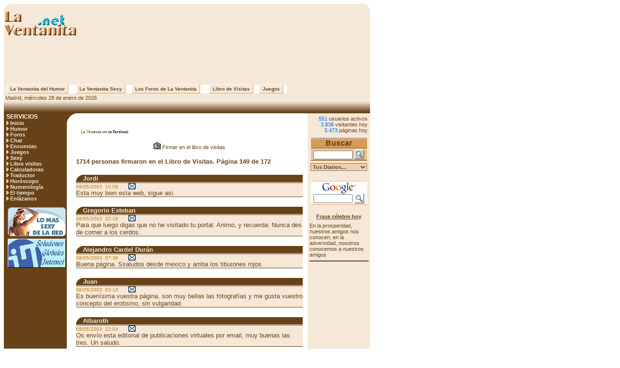

--- FILE ---
content_type: text/html
request_url: http://www.laventanita.net/libro.asp?direc=149
body_size: 38845
content:


<html>
<head>

<link rel="shortcut icon" href="/images/favicon.ico">
<title>La Ventanita.net - ¡Firma en el libro de visitas!</title>
<meta name="description" content="Firma en el libro de visitas de La Ventanita.net">
<meta name="keywords" content="firma, firmas, libro, visitas, visitantes, personas, usuarios">
<meta http-equiv="content-type" content="text/html; charset=iso-8859-1">
<meta http-equiv="expires" content="0">
<meta name="robots" content="index,follow">
<meta name="revisit-after" content="1 days">
<meta name="generator" content="Microsoft Visual Studio">

<script>
function AbreTiempo() {
  window.open ("/eltiempo.asp", "ElTiempo", "width=190,height=410,scrollbars=no");
}

//window.location = "/sexy/"
if (window != window.top) top.location.href = location.href;
</script>
<style TYPE="text/css"><!--
body { background-color: #FFFFFF }

a:link    { color: #674218; text-decoration: none }
a:hover   { color: #674218; text-decoration: underline }
a:visited { color: #674218; text-decoration: none }

a.menu         { font-family: Verdana, Arial; font-size: 11px; color: #F5E8D8; font-weight: bold; text-decoration: none }
a.menu:hover   { color: #FFCC99; text-decoration: underline }
a.menu:visited { color: #EBCEAB }

a.dir          { font-family: Verdana, Arial; font-size: 11px; color: #674218; text-decoration: underline }
a.dir:hover    { color: #C97901 }

a.menuOver		 { font-family: Verdana, Arial; font-size: 10px; color: #674218; font-weight: bold; text-align: center; text-decoration: none; background-color: #F5E8D8; padding-top: 3px; padding-bottom: 3px; border-left: 1px solid #FFFFFF; border-right: 1px solid #D69D58; border-top: 1px solid #FFFFFF; border-bottom: 1px solid #D69D58 }
a.menuOver:hover { text-decoration: none; background-color: #E6C59B }

.tCrem  { font-family: Verdana, Arial; font-size: 11px; color: #674218; background-color: #F8EFE4 }
.tCafe  { font-family: Verdana, Arial; font-size: 11px; color: #674218; background-color: #F5E8D8 }
.tChoc  { font-family: Verdana, Arial; font-size: 10pt; color: #F5E8D8; font-weight: bold; background-color: #674218 }
.tChok  { font-family: Verdana, Arial; font-size: 11px; color: #F5E8D8; font-weight: bold; background-color: #674218 }
.tTrufa { font-family: Verdana, Arial; font-size: 11px; color: #674218; background-color: #ECD2B3 }
.boton  { font-family: Verdana, Arial; font-size: 11px; color: #674218; background-color: #F5E8D8 }

.fAzul  { font-family: Verdana, Arial; font-size: 11px; color: #125176 }
.fAzulon { font-family: Verdana, Arial; font-size: 11px; color: #0066FF }
.fClar  { font-family: Verdana, Arial; font-size: 11px; color: #D99E5E }
.fGran  { font-family: Verdana, Arial; font-size: 10pt; color: #674218 }
.fPeq   { font-family: Verdana, Arial; font-size: 11px; color: #674218 }
.fMini  { font-family: Verdana, Arial; font-size: 10px; color: #C97901 }
.fGig   { font-family: Verdana, Arial; font-size: 33px; color: #E6C59B; font-weight: bold }
.fSuper { font-family: Verdana, Arial; font-size: 18px; color: #674218; font-weight: bold }
.fAdmin { font-family: Verdana, Arial; font-size: 23px; color: #FFFFFF; font-weight: bold }
.fFos   { filter: shadow(color=#F5E8D8, direction: 45); width: 100%; font-size: 12px; color: #FFFFFF; font-wight: bold }	-->
</style>

</head>
<body><a name="Subir">



<table border="0" width="756" cellpadding="0" cellspacing="0" height="75">
  <tr class="tCafe">
    <td width="20%" valign="top">
      <img border="0" src="/images/EsquinIz.gif" width="14" height="14"><br>
      <a href="/"><img border="0" src="/images/Ventanet.gif" alt="La Ventanita.net"></a>
    </td>
    <td align="center" valign="bottom">
	  <!-- Fiesta -->&nbsp;
	  
    </td>
    <td align="center" valign="bottom">
      
<script language="javascript" type="text/javascript"> lz="http://ocio.leadzu.com/banner_request.php?m=1HGJSITE72817X1&a=&idtm=468x60&lgid="+new Date().getTime(); document.write("<scr"+"ipt language='javascript' type='text/javascript' src='"+lz+"'></scr"+"ipt>"); </script>
    </td>
    <td width="2%" valign="top" align="right"><img border="0" src="/images/EsquinDe.gif" width="14" height="14"></td>
  </tr>
  <tr><td class="tCafe" colspan="4" height="100" align="center">
<script type="text/javascript"><!--
google_ad_client = "pub-9385414856257086";
google_ad_width = 728;
google_ad_height = 90;
google_ad_format = "728x90_as";
google_ad_type = "text_image";
google_ad_channel ="";
google_color_border = "F5E8D8";
google_color_bg = "F5E8D8";
google_color_link = "674218";
google_color_url = "006699";
google_color_text = "C97901";
//--></script>
<script type="text/javascript"
  src="http://pagead2.googlesyndication.com/pagead/show_ads.js">
</script></td></tr>
</table>

<table width="756" height="12" border="0" cellpadding="0" cellspacing="0">
 <tr>
  <td width="6" bgcolor="#F5E8D8">&nbsp;</td>

  <td><a class="menuOver" style="width: 150px;" href="/humor/">&nbsp; La Ventanita del Humor &nbsp;</a></td>
  <td><a class="menuOver" style="width: 120px;" href="/sexy/">&nbsp; La Ventanita Sexy &nbsp;</a></td>
  <td><a class="menuOver" style="width: 160px;" href="/foros/">&nbsp; Los Foros de La Ventanita &nbsp;</a></td>
  <td><a class="menuOver" style="width: 100px;" href="/libro.asp">&nbsp; Libro de Visitas &nbsp;</a></td>
  <td><a class="menuOver" style="width: 55px;"  href="/juegos/">&nbsp; Juegos &nbsp;</a></td>

  <td width="172" bgcolor="#F5E8D8">&nbsp;</td>
 </tr>
</table>

<table border="0" cellpadding="0" cellspacing="0" width="756">
  <tr>
    <td class="tCafe" width="40%" valign="bottom" onclick="window.status='15:08'">
     &nbsp;Madrid, miércoles 28 de enero de 2026</td>
    <td class="tCafe" width="60%" height="15" valign="bottom" align="right">
     <!-- Fiesta -->
     &nbsp;</td>
  </tr>
  <tr>
    <td width="100%" height="26" background="/images/Deg.gif" valign="bottom" colspan="2">&nbsp;</td>
  </tr>
</table>

<table border="0" width="756" height="298" cellpadding="0" cellspacing="0">
  <tr>
   <td class="tChoc" width="1%">&nbsp;</td>
   <td class="tChoc" width="17%" valign="top">


<table border="0" cellpadding="0" cellspacing="0" width="100%">
 <tr><td class="tChok" valign="top">

  <font class="fFos">SERVICIOS</font><br>
  <img border="0" src="/images/Top.gif"> <a class="Menu" href="/">Inicio</a><br>
  <img border="0" src="/images/Top.gif"> <a class="Menu" href="/humor/">Humor</a><br>
  <img border="0" src="/images/Top.gif"> <a class="Menu" href="/foros/">Foros</a><br>
  <img border="0" src="/images/Top.gif"> <a class="Menu" href="/chat.asp">Chat</a><br>
  <img border="0" src="/images/Top.gif"> <a class="Menu" href="/encuestas.asp">Encuestas</a><br>
  <img border="0" src="/images/Top.gif"> <a class="Menu" href="/juegos/">Juegos</a><br>
  <img border="0" src="/images/Top.gif"> <a class="Menu" href="/sexy/">Sexy</a><br>
  <img border="0" src="/images/Top.gif"> <a class="Menu" href="/libro.asp">Libro visitas</a><br>
  <img border="0" src="/images/Top.gif"> <a class="Menu" href="/calculadoras/calculadoras.asp">Calculadoras</a><br>
  <img border="0" src="/images/Top.gif"> <a class="Menu" href="/traductor.asp">Traductor</a><br>
  <img border="0" src="/images/Top.gif"> <a class="Menu" href="/horoscopo-numerologia/horoscopo-diario-gratis.asp">Horóscopo</a><br>
  <img border="0" src="/images/Top.gif"> <a class="Menu" href="/horoscopo-numerologia/numerologia-semanal-gratis.asp">Numerología</a><br>
  <img border="0" src="/images/Top.gif"> <a class="Menu" href="JavaScript:AbreTiempo();">El tiempo</a><br>
  <img border="0" src="/images/Top.gif"> <a class="Menu" href="/banners.asp">Enlázanos</a><p>
 </td></tr>
</table>
 <table border="0" width="100%" cellspacing="0" cellpadding="0">
  <tr><td align="center"><img src="/images/Nada.gif" height="12"></td></tr>
  <tr><td align="center"><a href="http://www.laventanita.net/sexy/"><img border="0" src="/images/banners/BVensexP.gif" width="120" height="60" alt="La Ventanita Sexy - Lo más sexy de la Red"></a></td></tr>
  <tr><td align="center"><img src="/images/Nada.gif" height="5"></td></tr>
  <tr><td align="center"><a href="http://www.infortelecom.net/" target="_blank"><img border="0" src="/Images/bannex/InforP.gif" width="120" height="60" alt="InforTelecom.net - Tu proveedor de hosting"></a></td></tr>

 </table><br>
<script type="text/javascript"><!--
google_ad_client = "pub-9385414856257086";
google_ad_width = 120;
google_ad_height = 600;
google_ad_format = "120x600_as";
google_ad_type = "text_image";
google_ad_channel ="";
google_color_border = "674218";
google_color_bg = "674218";
google_color_link = "D8A463";
google_color_url = "5FB0CB";
google_color_text = "F5E8D8";
//--></script>
<script type="text/javascript"
  src="http://pagead2.googlesyndication.com/pagead/show_ads.js">
</script>
<br><br>

   </td>

<!-- Med -->
   <td width="2%" valign="top"><img border="0" src="images/EsquInt.gif" width="19" height="19"></td>

   <td width="60%" valign="top">
    <table border="0" cellpadding="0" cellspacing="0" width="100%">

<tr><td><br>

  
<p align="center">
<script type="text/javascript" src="http://static.ak.connect.facebook.com/connect.php/es_ES"></script><script type="text/javascript">FB.init("3331c6df64cf6636914184147d3d5d2c");</script><fb:fan profile_id="113155685364850" stream="0" connections="0" logobar="1" width="190"></fb:fan><div style="font-size:8px; padding-left:10px"><a href="http://www.facebook.com/pages/La-Ventanitanet/113155685364850">La Ventanita.net</a> on Facebook</div>
</p>

  <p align="center">
  <a class="fPeq" href="#Firmar"><img src="images/Firmar.gif" border="0">
   Firmar en el libro de visitas</a><p>
  
  <font class="fGran"><b>
  1714 personas firmaron en el Libro de Visitas. Página 149 de 172
  </b></font>

</td></tr>
<tr><td height="20"></td></tr>
  <tr>
    <td class="tChoc"><img border="0" align="top" src="images/Esquicel.gif">Jordi
    </td>
  </tr>
  <tr><td class="tCafe"><img src="images/Nada.gif"></td></tr>
  <tr><td class="tChoc"><img src="images/Nada.gif"></td></tr>

  <tr>
    <td class="tCafe">
      <font class="fMini">09/05/2003 &nbsp;10:08 </font>
        &nbsp;&nbsp;&nbsp;&nbsp;&nbsp;
        <a href="mailto:jordi@centropromoweb.com?Subject=Correo desde el Libro de Visitas de La Ventanita.net"> 
        <img src="images/Sobre.gif" border="0" align="absbottom" alt="Enviar un E-mail a Jordi"></a><br>
    </td>
  </tr>
  <tr>
    <td class="tCafe"><font class="fGran">Esta muy bien esta web, sigue asi.</font></td>
  </tr>
  
  <tr><td class="tChoc"><img src="images/Nada.gif"></td></tr>
  
  <tr>
    <td height="20"></td>
  </tr>
  <tr>
    <td class="tChoc"><img border="0" align="top" src="images/Esquicel.gif">Gregorio Esteban
    </td>
  </tr>
  <tr><td class="tCafe"><img src="images/Nada.gif"></td></tr>
  <tr><td class="tChoc"><img src="images/Nada.gif"></td></tr>

  <tr>
    <td class="tCafe">
      <font class="fMini">08/05/2003 &nbsp;22:19 </font>
        &nbsp;&nbsp;&nbsp;&nbsp;&nbsp;
        <a href="mailto:gresteban@yahoo.com?Subject=Correo desde el Libro de Visitas de La Ventanita.net"> 
        <img src="images/Sobre.gif" border="0" align="absbottom" alt="Enviar un E-mail a Gregorio Esteban"></a><br>
    </td>
  </tr>
  <tr>
    <td class="tCafe"><font class="fGran">Para que luego digas que no he visitado tu portal. Animo, y recuerda: Nunca des de comer a los cerdos.</font></td>
  </tr>
  
  <tr><td class="tChoc"><img src="images/Nada.gif"></td></tr>
  
  <tr>
    <td height="20"></td>
  </tr>
  <tr>
    <td class="tChoc"><img border="0" align="top" src="images/Esquicel.gif">Alejandro Cardel Durán
    </td>
  </tr>
  <tr><td class="tCafe"><img src="images/Nada.gif"></td></tr>
  <tr><td class="tChoc"><img src="images/Nada.gif"></td></tr>

  <tr>
    <td class="tCafe">
      <font class="fMini">08/05/2003 &nbsp;07:36 </font>
        &nbsp;&nbsp;&nbsp;&nbsp;&nbsp;
        <a href="mailto:ac_sino@yahoo.com.mx?Subject=Correo desde el Libro de Visitas de La Ventanita.net"> 
        <img src="images/Sobre.gif" border="0" align="absbottom" alt="Enviar un E-mail a Alejandro Cardel Durán"></a><br>
    </td>
  </tr>
  <tr>
    <td class="tCafe"><font class="fGran">Buena página. Ssaludos desde mexico y arriba los tiburones rojos</font></td>
  </tr>
  
  <tr><td class="tChoc"><img src="images/Nada.gif"></td></tr>
  
  <tr>
    <td height="20"></td>
  </tr>
  <tr>
    <td class="tChoc"><img border="0" align="top" src="images/Esquicel.gif">Juan
    </td>
  </tr>
  <tr><td class="tCafe"><img src="images/Nada.gif"></td></tr>
  <tr><td class="tChoc"><img src="images/Nada.gif"></td></tr>

  <tr>
    <td class="tCafe">
      <font class="fMini">06/05/2003 &nbsp;03:13 </font>
        &nbsp;&nbsp;&nbsp;&nbsp;&nbsp;
        <a href="mailto:juangasco@hotmail.com?Subject=Correo desde el Libro de Visitas de La Ventanita.net"> 
        <img src="images/Sobre.gif" border="0" align="absbottom" alt="Enviar un E-mail a Juan"></a><br>
    </td>
  </tr>
  <tr>
    <td class="tCafe"><font class="fGran">Es buenísima vuestra página, son muy bellas las fotografías y me gusta vuestro concepto del erotismo, sin vulgaridad.</font></td>
  </tr>
  
  <tr><td class="tChoc"><img src="images/Nada.gif"></td></tr>
  
  <tr>
    <td height="20"></td>
  </tr>
  <tr>
    <td class="tChoc"><img border="0" align="top" src="images/Esquicel.gif">Albaroth
    </td>
  </tr>
  <tr><td class="tCafe"><img src="images/Nada.gif"></td></tr>
  <tr><td class="tChoc"><img src="images/Nada.gif"></td></tr>

  <tr>
    <td class="tCafe">
      <font class="fMini">05/05/2003 &nbsp;22:04 </font>
        &nbsp;&nbsp;&nbsp;&nbsp;&nbsp;
        <a href="mailto:albaroht@yahoo.es?Subject=Correo desde el Libro de Visitas de La Ventanita.net"> 
        <img src="images/Sobre.gif" border="0" align="absbottom" alt="Enviar un E-mail a Albaroth"></a><br>
    </td>
  </tr>
  <tr>
    <td class="tCafe"><font class="fGran">Os envío esta editorial de publicaciones virtuales por email, muy buenas las tres. Un saludo.</font></td>
  </tr>
  
  <tr><td class="tChoc"><img src="images/Nada.gif"></td></tr>
  
  <tr>
    <td height="20"></td>
  </tr>
  <tr>
    <td class="tChoc"><img border="0" align="top" src="images/Esquicel.gif">Vera
    </td>
  </tr>
  <tr><td class="tCafe"><img src="images/Nada.gif"></td></tr>
  <tr><td class="tChoc"><img src="images/Nada.gif"></td></tr>

  <tr>
    <td class="tCafe">
      <font class="fMini">05/05/2003 &nbsp;19:56 </font>
        &nbsp;&nbsp;&nbsp;&nbsp;&nbsp;
        <a href="mailto:stkm@stkm.com?Subject=Correo desde el Libro de Visitas de La Ventanita.net"> 
        <img src="images/Sobre.gif" border="0" align="absbottom" alt="Enviar un E-mail a Vera"></a><br>
    </td>
  </tr>
  <tr>
    <td class="tCafe"><font class="fGran">Os envio la informacion del festival arcana europa por si sois tan amables de incluirla en vuestra agenda. Gracias de antemano vera www.stkm.com en tiempos dificiles... the BREATH OF LIFE STEREOSKOP GOR LUNA IN CAELO DW</font></td>
  </tr>
  
  <tr><td class="tChoc"><img src="images/Nada.gif"></td></tr>
  
  <tr>
    <td height="20"></td>
  </tr>
  <tr>
    <td class="tChoc"><img border="0" align="top" src="images/Esquicel.gif">Nani
    </td>
  </tr>
  <tr><td class="tCafe"><img src="images/Nada.gif"></td></tr>
  <tr><td class="tChoc"><img src="images/Nada.gif"></td></tr>

  <tr>
    <td class="tCafe">
      <font class="fMini">04/05/2003 &nbsp;14:48 </font><br>
    </td>
  </tr>
  <tr>
    <td class="tCafe"><font class="fGran">Acabo de descubrir esta página de casualidad y es muy buena. ¡que no decaiga, artistas!</font></td>
  </tr>
  
  <tr><td class="tChoc"><img src="images/Nada.gif"></td></tr>
  
  <tr>
    <td height="20"></td>
  </tr>
  <tr>
    <td class="tChoc"><img border="0" align="top" src="images/Esquicel.gif">E-Xpansion
    </td>
  </tr>
  <tr><td class="tCafe"><img src="images/Nada.gif"></td></tr>
  <tr><td class="tChoc"><img src="images/Nada.gif"></td></tr>

  <tr>
    <td class="tCafe">
      <font class="fMini">03/05/2003 &nbsp;13:26 </font><br>
    </td>
  </tr>
  <tr>
    <td class="tCafe"><font class="fGran">Un saludo desde Barcelona y enhorabuena por la página. </font></td>
  </tr>
  
  <tr><td class="tChoc"><img src="images/Nada.gif"></td></tr>
  
  <tr>
    <td height="20"></td>
  </tr>
  <tr>
    <td class="tChoc"><img border="0" align="top" src="images/Esquicel.gif">Indiceporno
    </td>
  </tr>
  <tr><td class="tCafe"><img src="images/Nada.gif"></td></tr>
  <tr><td class="tChoc"><img src="images/Nada.gif"></td></tr>

  <tr>
    <td class="tCafe">
      <font class="fMini">02/05/2003 &nbsp;21:53 </font>
        &nbsp;&nbsp;&nbsp;&nbsp;&nbsp;
        <a href="mailto:indiceporno@hotmail.com?Subject=Correo desde el Libro de Visitas de La Ventanita.net"> 
        <img src="images/Sobre.gif" border="0" align="absbottom" alt="Enviar un E-mail a Indiceporno"></a><br>
    </td>
  </tr>
  <tr>
    <td class="tCafe"><font class="fGran">Muy buena página. Ya la tengo como una de mis favoritas.</font></td>
  </tr>
  
  <tr><td class="tChoc"><img src="images/Nada.gif"></td></tr>
  
  <tr>
    <td height="20"></td>
  </tr>
  <tr>
    <td class="tChoc"><img border="0" align="top" src="images/Esquicel.gif">Armando Fabio Silvero
    </td>
  </tr>
  <tr><td class="tCafe"><img src="images/Nada.gif"></td></tr>
  <tr><td class="tChoc"><img src="images/Nada.gif"></td></tr>

  <tr>
    <td class="tCafe">
      <font class="fMini">02/05/2003 &nbsp;01:36 </font>
        &nbsp;&nbsp;&nbsp;&nbsp;&nbsp;
        <a href="mailto:elaranduesquinense@hotmail.com?Subject=Correo desde el Libro de Visitas de La Ventanita.net"> 
        <img src="images/Sobre.gif" border="0" align="absbottom" alt="Enviar un E-mail a Armando Fabio Silvero"></a><br>
    </td>
  </tr>
  <tr>
    <td class="tCafe"><font class="fGran">Gracias a Luna Estrada he conocido tu página. Muy linda. Buen nivel y bien surtido. Sos Genial en cuanto a entender nuestros gustos. Soy del sur de la provincia de Corrientes, Argentina. Sigue así</font></td>
  </tr>
  
  <tr><td class="tChoc"><img src="images/Nada.gif"></td></tr>
  
  <tr>
    <td height="20"></td>
  </tr>
  
  <tr>
    <td>

<center>

  <a class="fPeq" href="#Subir"><img border="0" src="images/V_Sub.gif" alt="Subir"> Subir</a>&nbsp;&nbsp;&nbsp;&nbsp;&nbsp;&nbsp;&nbsp;&nbsp;&nbsp;&nbsp;&nbsp;&nbsp;
  <a class="fPeq" href=libro.asp?direc=148>Anterior <img border="0" src="images/V_Ant.gif" alt="Anterior"></a>&nbsp;&nbsp;
  <a class="fPeq" href=libro.asp?direc=150><img border="0" src="images/V_Sig.gif" alt="Siguiente"> Siguiente</a></center><p> <a href=libro.asp><font class="fGran">[1]</a> </font> <a href=libro.asp?direc=2><font class="fGran">[2]</a> </font> <a href=libro.asp?direc=3><font class="fGran">[3]</a> </font> <a href=libro.asp?direc=4><font class="fGran">[4]</a> </font> <a href=libro.asp?direc=5><font class="fGran">[5]</a> </font> <a href=libro.asp?direc=6><font class="fGran">[6]</a> </font> <a href=libro.asp?direc=7><font class="fGran">[7]</a> </font> <a href=libro.asp?direc=8><font class="fGran">[8]</a> </font> <a href=libro.asp?direc=9><font class="fGran">[9]</a> </font> <a href=libro.asp?direc=10><font class="fGran">[10]</a> </font> <a href=libro.asp?direc=11><font class="fGran">[11]</a> </font> <a href=libro.asp?direc=12><font class="fGran">[12]</a> </font> <a href=libro.asp?direc=13><font class="fGran">[13]</a> </font> <a href=libro.asp?direc=14><font class="fGran">[14]</a> </font> <a href=libro.asp?direc=15><font class="fGran">[15]</a> </font> <a href=libro.asp?direc=16><font class="fGran">[16]</a> </font> <a href=libro.asp?direc=17><font class="fGran">[17]</a> </font> <a href=libro.asp?direc=18><font class="fGran">[18]</a> </font> <a href=libro.asp?direc=19><font class="fGran">[19]</a> </font> <a href=libro.asp?direc=20><font class="fGran">[20]</a> </font> <a href=libro.asp?direc=21><font class="fGran">[21]</a> </font> <a href=libro.asp?direc=22><font class="fGran">[22]</a> </font> <a href=libro.asp?direc=23><font class="fGran">[23]</a> </font> <a href=libro.asp?direc=24><font class="fGran">[24]</a> </font> <a href=libro.asp?direc=25><font class="fGran">[25]</a> </font> <a href=libro.asp?direc=26><font class="fGran">[26]</a> </font> <a href=libro.asp?direc=27><font class="fGran">[27]</a> </font> <a href=libro.asp?direc=28><font class="fGran">[28]</a> </font> <a href=libro.asp?direc=29><font class="fGran">[29]</a> </font> <a href=libro.asp?direc=30><font class="fGran">[30]</a> </font> <a href=libro.asp?direc=31><font class="fGran">[31]</a> </font> <a href=libro.asp?direc=32><font class="fGran">[32]</a> </font> <a href=libro.asp?direc=33><font class="fGran">[33]</a> </font> <a href=libro.asp?direc=34><font class="fGran">[34]</a> </font> <a href=libro.asp?direc=35><font class="fGran">[35]</a> </font> <a href=libro.asp?direc=36><font class="fGran">[36]</a> </font> <a href=libro.asp?direc=37><font class="fGran">[37]</a> </font> <a href=libro.asp?direc=38><font class="fGran">[38]</a> </font> <a href=libro.asp?direc=39><font class="fGran">[39]</a> </font> <a href=libro.asp?direc=40><font class="fGran">[40]</a> </font> <a href=libro.asp?direc=41><font class="fGran">[41]</a> </font> <a href=libro.asp?direc=42><font class="fGran">[42]</a> </font> <a href=libro.asp?direc=43><font class="fGran">[43]</a> </font> <a href=libro.asp?direc=44><font class="fGran">[44]</a> </font> <a href=libro.asp?direc=45><font class="fGran">[45]</a> </font> <a href=libro.asp?direc=46><font class="fGran">[46]</a> </font> <a href=libro.asp?direc=47><font class="fGran">[47]</a> </font> <a href=libro.asp?direc=48><font class="fGran">[48]</a> </font> <a href=libro.asp?direc=49><font class="fGran">[49]</a> </font> <a href=libro.asp?direc=50><font class="fGran">[50]</a> </font> <a href=libro.asp?direc=51><font class="fGran">[51]</a> </font> <a href=libro.asp?direc=52><font class="fGran">[52]</a> </font> <a href=libro.asp?direc=53><font class="fGran">[53]</a> </font> <a href=libro.asp?direc=54><font class="fGran">[54]</a> </font> <a href=libro.asp?direc=55><font class="fGran">[55]</a> </font> <a href=libro.asp?direc=56><font class="fGran">[56]</a> </font> <a href=libro.asp?direc=57><font class="fGran">[57]</a> </font> <a href=libro.asp?direc=58><font class="fGran">[58]</a> </font> <a href=libro.asp?direc=59><font class="fGran">[59]</a> </font> <a href=libro.asp?direc=60><font class="fGran">[60]</a> </font> <a href=libro.asp?direc=61><font class="fGran">[61]</a> </font> <a href=libro.asp?direc=62><font class="fGran">[62]</a> </font> <a href=libro.asp?direc=63><font class="fGran">[63]</a> </font> <a href=libro.asp?direc=64><font class="fGran">[64]</a> </font> <a href=libro.asp?direc=65><font class="fGran">[65]</a> </font> <a href=libro.asp?direc=66><font class="fGran">[66]</a> </font> <a href=libro.asp?direc=67><font class="fGran">[67]</a> </font> <a href=libro.asp?direc=68><font class="fGran">[68]</a> </font> <a href=libro.asp?direc=69><font class="fGran">[69]</a> </font> <a href=libro.asp?direc=70><font class="fGran">[70]</a> </font> <a href=libro.asp?direc=71><font class="fGran">[71]</a> </font> <a href=libro.asp?direc=72><font class="fGran">[72]</a> </font> <a href=libro.asp?direc=73><font class="fGran">[73]</a> </font> <a href=libro.asp?direc=74><font class="fGran">[74]</a> </font> <a href=libro.asp?direc=75><font class="fGran">[75]</a> </font> <a href=libro.asp?direc=76><font class="fGran">[76]</a> </font> <a href=libro.asp?direc=77><font class="fGran">[77]</a> </font> <a href=libro.asp?direc=78><font class="fGran">[78]</a> </font> <a href=libro.asp?direc=79><font class="fGran">[79]</a> </font> <a href=libro.asp?direc=80><font class="fGran">[80]</a> </font> <a href=libro.asp?direc=81><font class="fGran">[81]</a> </font> <a href=libro.asp?direc=82><font class="fGran">[82]</a> </font> <a href=libro.asp?direc=83><font class="fGran">[83]</a> </font> <a href=libro.asp?direc=84><font class="fGran">[84]</a> </font> <a href=libro.asp?direc=85><font class="fGran">[85]</a> </font> <a href=libro.asp?direc=86><font class="fGran">[86]</a> </font> <a href=libro.asp?direc=87><font class="fGran">[87]</a> </font> <a href=libro.asp?direc=88><font class="fGran">[88]</a> </font> <a href=libro.asp?direc=89><font class="fGran">[89]</a> </font> <a href=libro.asp?direc=90><font class="fGran">[90]</a> </font> <a href=libro.asp?direc=91><font class="fGran">[91]</a> </font> <a href=libro.asp?direc=92><font class="fGran">[92]</a> </font> <a href=libro.asp?direc=93><font class="fGran">[93]</a> </font> <a href=libro.asp?direc=94><font class="fGran">[94]</a> </font> <a href=libro.asp?direc=95><font class="fGran">[95]</a> </font> <a href=libro.asp?direc=96><font class="fGran">[96]</a> </font> <a href=libro.asp?direc=97><font class="fGran">[97]</a> </font> <a href=libro.asp?direc=98><font class="fGran">[98]</a> </font> <a href=libro.asp?direc=99><font class="fGran">[99]</a> </font> <a href=libro.asp?direc=100><font class="fGran">[100]</a> </font> <a href=libro.asp?direc=101><font class="fGran">[101]</a> </font> <a href=libro.asp?direc=102><font class="fGran">[102]</a> </font> <a href=libro.asp?direc=103><font class="fGran">[103]</a> </font> <a href=libro.asp?direc=104><font class="fGran">[104]</a> </font> <a href=libro.asp?direc=105><font class="fGran">[105]</a> </font> <a href=libro.asp?direc=106><font class="fGran">[106]</a> </font> <a href=libro.asp?direc=107><font class="fGran">[107]</a> </font> <a href=libro.asp?direc=108><font class="fGran">[108]</a> </font> <a href=libro.asp?direc=109><font class="fGran">[109]</a> </font> <a href=libro.asp?direc=110><font class="fGran">[110]</a> </font> <a href=libro.asp?direc=111><font class="fGran">[111]</a> </font> <a href=libro.asp?direc=112><font class="fGran">[112]</a> </font> <a href=libro.asp?direc=113><font class="fGran">[113]</a> </font> <a href=libro.asp?direc=114><font class="fGran">[114]</a> </font> <a href=libro.asp?direc=115><font class="fGran">[115]</a> </font> <a href=libro.asp?direc=116><font class="fGran">[116]</a> </font> <a href=libro.asp?direc=117><font class="fGran">[117]</a> </font> <a href=libro.asp?direc=118><font class="fGran">[118]</a> </font> <a href=libro.asp?direc=119><font class="fGran">[119]</a> </font> <a href=libro.asp?direc=120><font class="fGran">[120]</a> </font> <a href=libro.asp?direc=121><font class="fGran">[121]</a> </font> <a href=libro.asp?direc=122><font class="fGran">[122]</a> </font> <a href=libro.asp?direc=123><font class="fGran">[123]</a> </font> <a href=libro.asp?direc=124><font class="fGran">[124]</a> </font> <a href=libro.asp?direc=125><font class="fGran">[125]</a> </font> <a href=libro.asp?direc=126><font class="fGran">[126]</a> </font> <a href=libro.asp?direc=127><font class="fGran">[127]</a> </font> <a href=libro.asp?direc=128><font class="fGran">[128]</a> </font> <a href=libro.asp?direc=129><font class="fGran">[129]</a> </font> <a href=libro.asp?direc=130><font class="fGran">[130]</a> </font> <a href=libro.asp?direc=131><font class="fGran">[131]</a> </font> <a href=libro.asp?direc=132><font class="fGran">[132]</a> </font> <a href=libro.asp?direc=133><font class="fGran">[133]</a> </font> <a href=libro.asp?direc=134><font class="fGran">[134]</a> </font> <a href=libro.asp?direc=135><font class="fGran">[135]</a> </font> <a href=libro.asp?direc=136><font class="fGran">[136]</a> </font> <a href=libro.asp?direc=137><font class="fGran">[137]</a> </font> <a href=libro.asp?direc=138><font class="fGran">[138]</a> </font> <a href=libro.asp?direc=139><font class="fGran">[139]</a> </font> <a href=libro.asp?direc=140><font class="fGran">[140]</a> </font> <a href=libro.asp?direc=141><font class="fGran">[141]</a> </font> <a href=libro.asp?direc=142><font class="fGran">[142]</a> </font> <a href=libro.asp?direc=143><font class="fGran">[143]</a> </font> <a href=libro.asp?direc=144><font class="fGran">[144]</a> </font> <a href=libro.asp?direc=145><font class="fGran">[145]</a> </font> <a href=libro.asp?direc=146><font class="fGran">[146]</a> </font> <a href=libro.asp?direc=147><font class="fGran">[147]</a> </font> <a href=libro.asp?direc=148><font class="fGran">[148]</a> </font>
	 <font face="Verdana, Arial" size="2" color="#D99E5E">[149] </font> <a href=libro.asp?direc=150><font class="fGran">[150]</a> </font> <a href=libro.asp?direc=151><font class="fGran">[151]</a> </font> <a href=libro.asp?direc=152><font class="fGran">[152]</a> </font> <a href=libro.asp?direc=153><font class="fGran">[153]</a> </font> <a href=libro.asp?direc=154><font class="fGran">[154]</a> </font> <a href=libro.asp?direc=155><font class="fGran">[155]</a> </font> <a href=libro.asp?direc=156><font class="fGran">[156]</a> </font> <a href=libro.asp?direc=157><font class="fGran">[157]</a> </font> <a href=libro.asp?direc=158><font class="fGran">[158]</a> </font> <a href=libro.asp?direc=159><font class="fGran">[159]</a> </font> <a href=libro.asp?direc=160><font class="fGran">[160]</a> </font> <a href=libro.asp?direc=161><font class="fGran">[161]</a> </font> <a href=libro.asp?direc=162><font class="fGran">[162]</a> </font> <a href=libro.asp?direc=163><font class="fGran">[163]</a> </font> <a href=libro.asp?direc=164><font class="fGran">[164]</a> </font> <a href=libro.asp?direc=165><font class="fGran">[165]</a> </font> <a href=libro.asp?direc=166><font class="fGran">[166]</a> </font> <a href=libro.asp?direc=167><font class="fGran">[167]</a> </font> <a href=libro.asp?direc=168><font class="fGran">[168]</a> </font> <a href=libro.asp?direc=169><font class="fGran">[169]</a> </font> <a href=libro.asp?direc=170><font class="fGran">[170]</a> </font> <a href=libro.asp?direc=171><font class="fGran">[171]</a> </font> <a href=libro.asp?direc=172><font class="fGran">[172]</a> </font>
  
    </td>
  </tr>
  


    </table>

<br>
<center>
<script type="text/javascript"><!--
google_ad_client = "pub-9385414856257086";
google_ad_width = 468;
google_ad_height = 60;
google_ad_format = "468x60_as";
google_ad_type = "text_image";
google_ad_channel ="";
google_color_border = "D69D58";
google_color_bg = "F5E8D8";
google_color_link = "674218";
google_color_url = "006699";
google_color_text = "C97901";
//--></script>
<script type="text/javascript"
  src="http://pagead2.googlesyndication.com/pagead/show_ads.js">
</script>
</center>

<p><center><a name="Firmar">

<table class="tCafe" border="1" borderColor="#996633" borderColorDark="#996633" 
       borderColorLight="#F5E8D8" cellPadding="2" cellSpacing="0" width="420">
<form name="ostis" method="post" action="libro.asp">

 <tr><td class="tChok" colspan="2" align="center">Firma en el Libro de Visitas</td></tr>
 <tr><td class="tfCafe"><b>Nombre</b></td>
  <td><input class="fpeq" type="text" name="NombreL" size="25" maxlength="25"></td></tr>

  <tr><td class="tfCafe"><b>E-mail</b></td>
   <td><input class="fpeq" type="text" name="Email" size="45" maxlength="40"></td></tr>

  <tr><td class="tCafe" colspan="2"><b>Mensaje</b> (Máximo: 255 caracteres)<br>
   <textarea class="fPeq" name="Mensaje" cols="60" rows="6"></textarea></td></tr>
  <tr>
   <td><input class="boton" type="submit" name="Enviar" value="Enviar"></td>
   <td><input class="boton" type="reset" name="Restablecer" value="Restablecer"></td>
  </tr>

</form>
</table></center>
  <br>
  <center><a href="http://www.laventanita.net/"><img border="0" src="/images/banners/vacuo.gif" width="468" height="60" alt="¡Pronto!! Su publicidad aquí"></a></center>
    <!-- Banner -->
   </td>

   <td width="2%"></td>
   <td class="tCafe" width="18%" valign="top">
<!-- Dere -->


 <table border="0" width="100%" cellspacing="0" cellpadding="0">
  <tr><td align="center"><img src="/images/Nada.gif" height="5"></td></tr>
  <tr><td align="center">
  <p style="margin-right: 5" align="right">
  <font class="fAzulon">551</font><font class="fPeq"> usuarios activos</font><br>
  <font class="fAzulon">3.838</font><font class="fPeq"> visitantes hoy</font><br>
  <font class="fAzulon" onclick="window.status='1,43'">5.473</font><font class="fPeq"> páginas hoy</font></p></td></tr>
  <tr><td align="center"><img src="/images/Nada.gif" height="10"></td></tr>
  <tr><td align="center">
 <table border="0" width="90%" cellspacing="0" cellpadding="0">
  <form method="get" action="/enlaces.asp" onsubmit="return((this.tema.value.length>2)?true:(alert('Introduzca la palabra a buscar') || false))">
   <tr><td class="tChoc"><img src="/images/Nada.gif"></td></tr>
   <tr><td align="center" bgcolor="#D59C57" style="border-top: 1px solid #FFFFFF; border-bottom: 2px solid #AD732C">
    <font face="Arial" size="3" color="#674218"><b>Buscar</b></font>
   </td></tr>
   <tr><td align="center" bgcolor="#E6C59B" height="25" style="border-top: 1px solid #FFFFFF; border-bottom: 2px solid #AD732C">
    <input type="text" name="tema" size="11" style="font-family: Verdana; font-size: 11px">
	<input type="image" src="/images/LupaXP.gif" alt="Buscar" border="0" height="20" width="20" align="absbottom">
   </td></tr>
  </form>
 </table></td></tr>
  <tr><td align="center"><img src="/images/Nada.gif" height="5"></td></tr>
  <tr><td align="center">
<p align="center"><form>
<select style="font-size: 11px; color: #674218; font-family: Arial; font-weight: bold; background-color: #ECD2B3" name="select" onChange="
	 if(this.options[1].selected) window.open('http://www.elmundo.es/');
else if(this.options[2].selected) window.open('http://www.abc.es/');
else if(this.options[3].selected) window.open('http://www.elpais.es/');
else if(this.options[4].selected) window.open('http://www.larazon.es/');
else if(this.options[5].selected) window.open('http://www.intereconomia.com/la-gaceta');
else if(this.options[6].selected) window.open('http://www.lavanguardia.es/');
else if(this.options[7].selected) window.open('http://www.nortecastilla.es/');
else if(this.options[8].selected) window.open('http://www.libertaddigital.com/');
else if(this.options[9].selected) window.open('http://www.elsemanaldigital.com/');
else if(this.options[10].selected) window.open('http://www.as.com/');
else if(this.options[11].selected) window.open('http://www.marca.es/');
else if(this.options[12].selected) window.open('http://www.interviu.es/');
else if(this.options[13].selected) window.open('http://news.bbc.co.uk/hi/spanish/news/');">
<option selected>Tus Diarios...<option>El Mundo<option>ABC<option>El País<option>La Razón<option>La Gaceta<option>La Vanguardia<option>Norte de Castilla<option>Libertad Digital<option>El Semanal Digital<option>AS<option>Marca<option>Interviú<option>BBC</select>
</form></p></td></tr>
  <tr><td align="center"><img src="/images/Nada.gif" height="5"></td></tr>
  <tr><td align="center">
  <table border="0" cellpadding="1" cellspacing="0" width="90%">
  <form method="get" action="http://www.google.com/custom" target="google_window">
  <tr><td width="100%" align="center" bgcolor="#FFFFFF" style="border-top: 1px solid #E6C59B; border-bottom: 2px solid #E6C59B">
	<a href="http://www.google.es/" target="_blank"><img src="/Images/_Google.gif" border="0" title="Google"></a>
	<input type="text" name="q" size="11" maxlength="255" style="font-family: Verdana; font-size: 11px"></input>
	<input type="image" name="sa" src="/Images/LupaXP.gif" title="Buscar" value="Búsqueda" border="0" height="20" width="20" align="absmiddle"></input>
	<input type="hidden" name="client" value="pub-9385414856257086"></input>
	<input type="hidden" name="forid" value="1"></input>
	<input type="hidden" name="ie" value="ISO-8859-1"></input>
	<input type="hidden" name="oe" value="ISO-8859-1"></input>
	<input type="hidden" name="cof" value="GALT:#125176;GL:1;DIV:#FFFFFF;VLC:A90A08;AH:center;BGC:FFFFFF;LBGC:FFFFFF;ALC:674218;LC:674218;T:B5783C;GFNT:BF9504;GIMP:BF9504;LH:81;LW:175;L:http://www.laventanita.net/Images/VentaGoogMini.gif;S:http://www.laventanita.net/;LP:1;FORID:1;"></input>
	<input type="hidden" name="hl" value="es"></input>
  </td></tr>
  </form>
  </table></td></tr>
  <tr><td align="center"><img src="/images/Nada.gif" height="12"></td></tr>
  <tr><td align="center">
  <table border="0" cellpadding="0" cellspacing="0" width="95%">
    <tr><td class="fPeq" align="center" height="25"><b><u>Frase célebre hoy</u></b></td></tr>
    <tr><td class="fPeq">En la prosperidad, nuestros amigos nos conocen; en la adversidad, nosotros conocemos a nuestros amigos</td></tr>
    <tr><td><img src="/images/Nada.gif" height="6"></td></tr>
    <tr><td class="tChoc"><img src="/images/Nada.gif" height="2"></td></tr>
  </table></td></tr>
  <tr><td align="center"><img src="/images/Nada.gif" height="12"></td></tr>
  <tr><td align="center">
<script type='text/javascript' language='JavaScript' src='http://xslt.alexa.com/site_stats/js/t/a?url=laventanita.net'></script></td></tr>
 </table>

   </td>
  </tr>
</table>

<table border="0" width="756" cellpadding="0" cellspacing="0">
  <tr><td align="center" valign="top"><br>

  <font class="fPeq">
<script>dir1='administracion'; dir2='laventanita'; dir3='net'; document.write('<a href="mailto:'+dir1+'@'+dir2+'.'+dir3+'">Webmaster</a>')</script>&nbsp;&nbsp;&nbsp;&nbsp;&nbsp;&nbsp;&nbsp;&nbsp;&nbsp;&nbsp;&nbsp;&nbsp;
  <a href="/condiciones.asp">Términos y Condiciones de Uso (LSSI)</a>&nbsp;&nbsp;&nbsp;&nbsp;&nbsp;&nbsp;&nbsp;&nbsp;&nbsp;&nbsp;&nbsp;
  © La Ventanita.net&nbsp;&nbsp;&nbsp;&nbsp;&nbsp;&nbsp;&nbsp;&nbsp;&nbsp;&nbsp;
  <a target="_blank" href="http://www.infortelecom.es/">Infortelecom Hosting</a></font>
<div id="eXTReMe"><a href="http://extremetracking.com/open?login=focfoc1">
<img src="http://t1.extreme-dm.com/i.gif" style="border: 0;"
height="38" width="41" id="EXim" alt="eXTReMe Tracker" /></a>
<script type="text/javascript"><!--
var EXlogin='focfoc1' // Login
var EXvsrv='s10' // VServer
EXs=screen;EXw=EXs.width;navigator.appName!="Netscape"?
EXb=EXs.colorDepth:EXb=EXs.pixelDepth;
navigator.javaEnabled()==1?EXjv="y":EXjv="n";
EXd=document;EXw?"":EXw="na";EXb?"":EXb="na";
EXd.write("<img src=http://e1.extreme-dm.com",
"/"+EXvsrv+".g?login="+EXlogin+"&amp;",
"jv="+EXjv+"&amp;j=y&amp;srw="+EXw+"&amp;srb="+EXb+"&amp;",
"l="+escape(EXd.referrer)+" height=1 width=1>");//-->
</script><noscript><div id="neXTReMe"><img height="1" width="1" alt=""
src="http://e1.extreme-dm.com/s10.g?login=focfoc1&amp;j=n&amp;jv=n" />
</div></noscript></div>
  </td></tr>
</table>

</body>
</html>

--- FILE ---
content_type: text/html; charset=utf-8
request_url: https://www.google.com/recaptcha/api2/aframe
body_size: 266
content:
<!DOCTYPE HTML><html><head><meta http-equiv="content-type" content="text/html; charset=UTF-8"></head><body><script nonce="KZ11BaoxbpLiwi2UwFw2AQ">/** Anti-fraud and anti-abuse applications only. See google.com/recaptcha */ try{var clients={'sodar':'https://pagead2.googlesyndication.com/pagead/sodar?'};window.addEventListener("message",function(a){try{if(a.source===window.parent){var b=JSON.parse(a.data);var c=clients[b['id']];if(c){var d=document.createElement('img');d.src=c+b['params']+'&rc='+(localStorage.getItem("rc::a")?sessionStorage.getItem("rc::b"):"");window.document.body.appendChild(d);sessionStorage.setItem("rc::e",parseInt(sessionStorage.getItem("rc::e")||0)+1);localStorage.setItem("rc::h",'1769609318988');}}}catch(b){}});window.parent.postMessage("_grecaptcha_ready", "*");}catch(b){}</script></body></html>